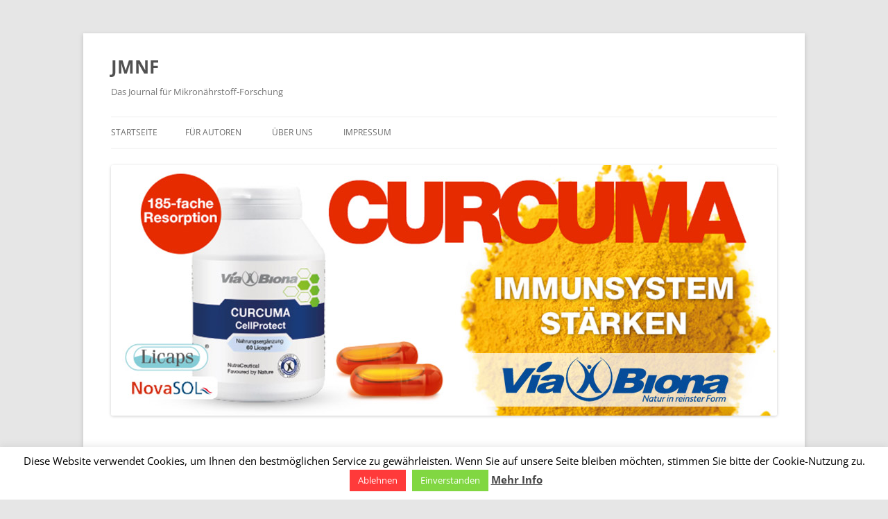

--- FILE ---
content_type: text/html; charset=UTF-8
request_url: https://www.jmnf.org/category/medizin/herz-kreislauferkrankungen/
body_size: 17600
content:
<!DOCTYPE html>
<!--[if IE 7]>
<html class="ie ie7" lang="de">
<![endif]-->
<!--[if IE 8]>
<html class="ie ie8" lang="de">
<![endif]-->
<!--[if !(IE 7) & !(IE 8)]><!-->
<html lang="de">
<!--<![endif]-->
<head>
<meta charset="UTF-8" />
<meta name="viewport" content="width=device-width" />
<title>Herz-, Kreislauferkrankungen | JMNF</title>
<link rel="profile" href="http://gmpg.org/xfn/11" />
<link rel="pingback" href="https://www.jmnf.org/xmlrpc.php" />
<!--[if lt IE 9]>
<script src="https://www.jmnf.org/wp-content/themes/twentytwelve/js/html5.js" type="text/javascript"></script>
<![endif]-->
<meta name='robots' content='max-image-preview:large' />
	<style>img:is([sizes="auto" i], [sizes^="auto," i]) { contain-intrinsic-size: 3000px 1500px }</style>
	<link rel="alternate" type="application/rss+xml" title="JMNF &raquo; Feed" href="https://www.jmnf.org/feed/" />
<link rel="alternate" type="application/rss+xml" title="JMNF &raquo; Kommentar-Feed" href="https://www.jmnf.org/comments/feed/" />
<!-- Simple Analytics by Theme Blvd -->
<script>

	(function(i,s,o,g,r,a,m){i['GoogleAnalyticsObject']=r;i[r]=i[r]||function(){
		(i[r].q=i[r].q||[]).push(arguments)},i[r].l=1*new Date();a=s.createElement(o),
		m=s.getElementsByTagName(o)[0];a.async=1;a.src=g;m.parentNode.insertBefore(a,m)
	})(window,document,'script','//www.google-analytics.com/analytics.js','ga');

	ga('create', 'UA-5901837-5', 'auto');
	ga('set', 'anonymizeIp', true);
	ga('send', 'pageview');

</script>
<link rel="alternate" type="application/rss+xml" title="JMNF &raquo; Herz-, Kreislauferkrankungen Kategorie-Feed" href="https://www.jmnf.org/category/medizin/herz-kreislauferkrankungen/feed/" />
<script type="text/javascript">
/* <![CDATA[ */
window._wpemojiSettings = {"baseUrl":"https:\/\/s.w.org\/images\/core\/emoji\/16.0.1\/72x72\/","ext":".png","svgUrl":"https:\/\/s.w.org\/images\/core\/emoji\/16.0.1\/svg\/","svgExt":".svg","source":{"concatemoji":"https:\/\/www.jmnf.org\/wp-includes\/js\/wp-emoji-release.min.js?ver=6.8.3"}};
/*! This file is auto-generated */
!function(s,n){var o,i,e;function c(e){try{var t={supportTests:e,timestamp:(new Date).valueOf()};sessionStorage.setItem(o,JSON.stringify(t))}catch(e){}}function p(e,t,n){e.clearRect(0,0,e.canvas.width,e.canvas.height),e.fillText(t,0,0);var t=new Uint32Array(e.getImageData(0,0,e.canvas.width,e.canvas.height).data),a=(e.clearRect(0,0,e.canvas.width,e.canvas.height),e.fillText(n,0,0),new Uint32Array(e.getImageData(0,0,e.canvas.width,e.canvas.height).data));return t.every(function(e,t){return e===a[t]})}function u(e,t){e.clearRect(0,0,e.canvas.width,e.canvas.height),e.fillText(t,0,0);for(var n=e.getImageData(16,16,1,1),a=0;a<n.data.length;a++)if(0!==n.data[a])return!1;return!0}function f(e,t,n,a){switch(t){case"flag":return n(e,"\ud83c\udff3\ufe0f\u200d\u26a7\ufe0f","\ud83c\udff3\ufe0f\u200b\u26a7\ufe0f")?!1:!n(e,"\ud83c\udde8\ud83c\uddf6","\ud83c\udde8\u200b\ud83c\uddf6")&&!n(e,"\ud83c\udff4\udb40\udc67\udb40\udc62\udb40\udc65\udb40\udc6e\udb40\udc67\udb40\udc7f","\ud83c\udff4\u200b\udb40\udc67\u200b\udb40\udc62\u200b\udb40\udc65\u200b\udb40\udc6e\u200b\udb40\udc67\u200b\udb40\udc7f");case"emoji":return!a(e,"\ud83e\udedf")}return!1}function g(e,t,n,a){var r="undefined"!=typeof WorkerGlobalScope&&self instanceof WorkerGlobalScope?new OffscreenCanvas(300,150):s.createElement("canvas"),o=r.getContext("2d",{willReadFrequently:!0}),i=(o.textBaseline="top",o.font="600 32px Arial",{});return e.forEach(function(e){i[e]=t(o,e,n,a)}),i}function t(e){var t=s.createElement("script");t.src=e,t.defer=!0,s.head.appendChild(t)}"undefined"!=typeof Promise&&(o="wpEmojiSettingsSupports",i=["flag","emoji"],n.supports={everything:!0,everythingExceptFlag:!0},e=new Promise(function(e){s.addEventListener("DOMContentLoaded",e,{once:!0})}),new Promise(function(t){var n=function(){try{var e=JSON.parse(sessionStorage.getItem(o));if("object"==typeof e&&"number"==typeof e.timestamp&&(new Date).valueOf()<e.timestamp+604800&&"object"==typeof e.supportTests)return e.supportTests}catch(e){}return null}();if(!n){if("undefined"!=typeof Worker&&"undefined"!=typeof OffscreenCanvas&&"undefined"!=typeof URL&&URL.createObjectURL&&"undefined"!=typeof Blob)try{var e="postMessage("+g.toString()+"("+[JSON.stringify(i),f.toString(),p.toString(),u.toString()].join(",")+"));",a=new Blob([e],{type:"text/javascript"}),r=new Worker(URL.createObjectURL(a),{name:"wpTestEmojiSupports"});return void(r.onmessage=function(e){c(n=e.data),r.terminate(),t(n)})}catch(e){}c(n=g(i,f,p,u))}t(n)}).then(function(e){for(var t in e)n.supports[t]=e[t],n.supports.everything=n.supports.everything&&n.supports[t],"flag"!==t&&(n.supports.everythingExceptFlag=n.supports.everythingExceptFlag&&n.supports[t]);n.supports.everythingExceptFlag=n.supports.everythingExceptFlag&&!n.supports.flag,n.DOMReady=!1,n.readyCallback=function(){n.DOMReady=!0}}).then(function(){return e}).then(function(){var e;n.supports.everything||(n.readyCallback(),(e=n.source||{}).concatemoji?t(e.concatemoji):e.wpemoji&&e.twemoji&&(t(e.twemoji),t(e.wpemoji)))}))}((window,document),window._wpemojiSettings);
/* ]]> */
</script>
<style id='wp-emoji-styles-inline-css' type='text/css'>

	img.wp-smiley, img.emoji {
		display: inline !important;
		border: none !important;
		box-shadow: none !important;
		height: 1em !important;
		width: 1em !important;
		margin: 0 0.07em !important;
		vertical-align: -0.1em !important;
		background: none !important;
		padding: 0 !important;
	}
</style>
<link rel='stylesheet' id='wp-block-library-css' href='https://www.jmnf.org/wp-includes/css/dist/block-library/style.min.css?ver=6.8.3' type='text/css' media='all' />
<style id='wp-block-library-theme-inline-css' type='text/css'>
.wp-block-audio :where(figcaption){color:#555;font-size:13px;text-align:center}.is-dark-theme .wp-block-audio :where(figcaption){color:#ffffffa6}.wp-block-audio{margin:0 0 1em}.wp-block-code{border:1px solid #ccc;border-radius:4px;font-family:Menlo,Consolas,monaco,monospace;padding:.8em 1em}.wp-block-embed :where(figcaption){color:#555;font-size:13px;text-align:center}.is-dark-theme .wp-block-embed :where(figcaption){color:#ffffffa6}.wp-block-embed{margin:0 0 1em}.blocks-gallery-caption{color:#555;font-size:13px;text-align:center}.is-dark-theme .blocks-gallery-caption{color:#ffffffa6}:root :where(.wp-block-image figcaption){color:#555;font-size:13px;text-align:center}.is-dark-theme :root :where(.wp-block-image figcaption){color:#ffffffa6}.wp-block-image{margin:0 0 1em}.wp-block-pullquote{border-bottom:4px solid;border-top:4px solid;color:currentColor;margin-bottom:1.75em}.wp-block-pullquote cite,.wp-block-pullquote footer,.wp-block-pullquote__citation{color:currentColor;font-size:.8125em;font-style:normal;text-transform:uppercase}.wp-block-quote{border-left:.25em solid;margin:0 0 1.75em;padding-left:1em}.wp-block-quote cite,.wp-block-quote footer{color:currentColor;font-size:.8125em;font-style:normal;position:relative}.wp-block-quote:where(.has-text-align-right){border-left:none;border-right:.25em solid;padding-left:0;padding-right:1em}.wp-block-quote:where(.has-text-align-center){border:none;padding-left:0}.wp-block-quote.is-large,.wp-block-quote.is-style-large,.wp-block-quote:where(.is-style-plain){border:none}.wp-block-search .wp-block-search__label{font-weight:700}.wp-block-search__button{border:1px solid #ccc;padding:.375em .625em}:where(.wp-block-group.has-background){padding:1.25em 2.375em}.wp-block-separator.has-css-opacity{opacity:.4}.wp-block-separator{border:none;border-bottom:2px solid;margin-left:auto;margin-right:auto}.wp-block-separator.has-alpha-channel-opacity{opacity:1}.wp-block-separator:not(.is-style-wide):not(.is-style-dots){width:100px}.wp-block-separator.has-background:not(.is-style-dots){border-bottom:none;height:1px}.wp-block-separator.has-background:not(.is-style-wide):not(.is-style-dots){height:2px}.wp-block-table{margin:0 0 1em}.wp-block-table td,.wp-block-table th{word-break:normal}.wp-block-table :where(figcaption){color:#555;font-size:13px;text-align:center}.is-dark-theme .wp-block-table :where(figcaption){color:#ffffffa6}.wp-block-video :where(figcaption){color:#555;font-size:13px;text-align:center}.is-dark-theme .wp-block-video :where(figcaption){color:#ffffffa6}.wp-block-video{margin:0 0 1em}:root :where(.wp-block-template-part.has-background){margin-bottom:0;margin-top:0;padding:1.25em 2.375em}
</style>
<style id='classic-theme-styles-inline-css' type='text/css'>
/*! This file is auto-generated */
.wp-block-button__link{color:#fff;background-color:#32373c;border-radius:9999px;box-shadow:none;text-decoration:none;padding:calc(.667em + 2px) calc(1.333em + 2px);font-size:1.125em}.wp-block-file__button{background:#32373c;color:#fff;text-decoration:none}
</style>
<style id='global-styles-inline-css' type='text/css'>
:root{--wp--preset--aspect-ratio--square: 1;--wp--preset--aspect-ratio--4-3: 4/3;--wp--preset--aspect-ratio--3-4: 3/4;--wp--preset--aspect-ratio--3-2: 3/2;--wp--preset--aspect-ratio--2-3: 2/3;--wp--preset--aspect-ratio--16-9: 16/9;--wp--preset--aspect-ratio--9-16: 9/16;--wp--preset--color--black: #000000;--wp--preset--color--cyan-bluish-gray: #abb8c3;--wp--preset--color--white: #fff;--wp--preset--color--pale-pink: #f78da7;--wp--preset--color--vivid-red: #cf2e2e;--wp--preset--color--luminous-vivid-orange: #ff6900;--wp--preset--color--luminous-vivid-amber: #fcb900;--wp--preset--color--light-green-cyan: #7bdcb5;--wp--preset--color--vivid-green-cyan: #00d084;--wp--preset--color--pale-cyan-blue: #8ed1fc;--wp--preset--color--vivid-cyan-blue: #0693e3;--wp--preset--color--vivid-purple: #9b51e0;--wp--preset--color--blue: #21759b;--wp--preset--color--dark-gray: #444;--wp--preset--color--medium-gray: #9f9f9f;--wp--preset--color--light-gray: #e6e6e6;--wp--preset--gradient--vivid-cyan-blue-to-vivid-purple: linear-gradient(135deg,rgba(6,147,227,1) 0%,rgb(155,81,224) 100%);--wp--preset--gradient--light-green-cyan-to-vivid-green-cyan: linear-gradient(135deg,rgb(122,220,180) 0%,rgb(0,208,130) 100%);--wp--preset--gradient--luminous-vivid-amber-to-luminous-vivid-orange: linear-gradient(135deg,rgba(252,185,0,1) 0%,rgba(255,105,0,1) 100%);--wp--preset--gradient--luminous-vivid-orange-to-vivid-red: linear-gradient(135deg,rgba(255,105,0,1) 0%,rgb(207,46,46) 100%);--wp--preset--gradient--very-light-gray-to-cyan-bluish-gray: linear-gradient(135deg,rgb(238,238,238) 0%,rgb(169,184,195) 100%);--wp--preset--gradient--cool-to-warm-spectrum: linear-gradient(135deg,rgb(74,234,220) 0%,rgb(151,120,209) 20%,rgb(207,42,186) 40%,rgb(238,44,130) 60%,rgb(251,105,98) 80%,rgb(254,248,76) 100%);--wp--preset--gradient--blush-light-purple: linear-gradient(135deg,rgb(255,206,236) 0%,rgb(152,150,240) 100%);--wp--preset--gradient--blush-bordeaux: linear-gradient(135deg,rgb(254,205,165) 0%,rgb(254,45,45) 50%,rgb(107,0,62) 100%);--wp--preset--gradient--luminous-dusk: linear-gradient(135deg,rgb(255,203,112) 0%,rgb(199,81,192) 50%,rgb(65,88,208) 100%);--wp--preset--gradient--pale-ocean: linear-gradient(135deg,rgb(255,245,203) 0%,rgb(182,227,212) 50%,rgb(51,167,181) 100%);--wp--preset--gradient--electric-grass: linear-gradient(135deg,rgb(202,248,128) 0%,rgb(113,206,126) 100%);--wp--preset--gradient--midnight: linear-gradient(135deg,rgb(2,3,129) 0%,rgb(40,116,252) 100%);--wp--preset--font-size--small: 13px;--wp--preset--font-size--medium: 20px;--wp--preset--font-size--large: 36px;--wp--preset--font-size--x-large: 42px;--wp--preset--spacing--20: 0.44rem;--wp--preset--spacing--30: 0.67rem;--wp--preset--spacing--40: 1rem;--wp--preset--spacing--50: 1.5rem;--wp--preset--spacing--60: 2.25rem;--wp--preset--spacing--70: 3.38rem;--wp--preset--spacing--80: 5.06rem;--wp--preset--shadow--natural: 6px 6px 9px rgba(0, 0, 0, 0.2);--wp--preset--shadow--deep: 12px 12px 50px rgba(0, 0, 0, 0.4);--wp--preset--shadow--sharp: 6px 6px 0px rgba(0, 0, 0, 0.2);--wp--preset--shadow--outlined: 6px 6px 0px -3px rgba(255, 255, 255, 1), 6px 6px rgba(0, 0, 0, 1);--wp--preset--shadow--crisp: 6px 6px 0px rgba(0, 0, 0, 1);}:where(.is-layout-flex){gap: 0.5em;}:where(.is-layout-grid){gap: 0.5em;}body .is-layout-flex{display: flex;}.is-layout-flex{flex-wrap: wrap;align-items: center;}.is-layout-flex > :is(*, div){margin: 0;}body .is-layout-grid{display: grid;}.is-layout-grid > :is(*, div){margin: 0;}:where(.wp-block-columns.is-layout-flex){gap: 2em;}:where(.wp-block-columns.is-layout-grid){gap: 2em;}:where(.wp-block-post-template.is-layout-flex){gap: 1.25em;}:where(.wp-block-post-template.is-layout-grid){gap: 1.25em;}.has-black-color{color: var(--wp--preset--color--black) !important;}.has-cyan-bluish-gray-color{color: var(--wp--preset--color--cyan-bluish-gray) !important;}.has-white-color{color: var(--wp--preset--color--white) !important;}.has-pale-pink-color{color: var(--wp--preset--color--pale-pink) !important;}.has-vivid-red-color{color: var(--wp--preset--color--vivid-red) !important;}.has-luminous-vivid-orange-color{color: var(--wp--preset--color--luminous-vivid-orange) !important;}.has-luminous-vivid-amber-color{color: var(--wp--preset--color--luminous-vivid-amber) !important;}.has-light-green-cyan-color{color: var(--wp--preset--color--light-green-cyan) !important;}.has-vivid-green-cyan-color{color: var(--wp--preset--color--vivid-green-cyan) !important;}.has-pale-cyan-blue-color{color: var(--wp--preset--color--pale-cyan-blue) !important;}.has-vivid-cyan-blue-color{color: var(--wp--preset--color--vivid-cyan-blue) !important;}.has-vivid-purple-color{color: var(--wp--preset--color--vivid-purple) !important;}.has-black-background-color{background-color: var(--wp--preset--color--black) !important;}.has-cyan-bluish-gray-background-color{background-color: var(--wp--preset--color--cyan-bluish-gray) !important;}.has-white-background-color{background-color: var(--wp--preset--color--white) !important;}.has-pale-pink-background-color{background-color: var(--wp--preset--color--pale-pink) !important;}.has-vivid-red-background-color{background-color: var(--wp--preset--color--vivid-red) !important;}.has-luminous-vivid-orange-background-color{background-color: var(--wp--preset--color--luminous-vivid-orange) !important;}.has-luminous-vivid-amber-background-color{background-color: var(--wp--preset--color--luminous-vivid-amber) !important;}.has-light-green-cyan-background-color{background-color: var(--wp--preset--color--light-green-cyan) !important;}.has-vivid-green-cyan-background-color{background-color: var(--wp--preset--color--vivid-green-cyan) !important;}.has-pale-cyan-blue-background-color{background-color: var(--wp--preset--color--pale-cyan-blue) !important;}.has-vivid-cyan-blue-background-color{background-color: var(--wp--preset--color--vivid-cyan-blue) !important;}.has-vivid-purple-background-color{background-color: var(--wp--preset--color--vivid-purple) !important;}.has-black-border-color{border-color: var(--wp--preset--color--black) !important;}.has-cyan-bluish-gray-border-color{border-color: var(--wp--preset--color--cyan-bluish-gray) !important;}.has-white-border-color{border-color: var(--wp--preset--color--white) !important;}.has-pale-pink-border-color{border-color: var(--wp--preset--color--pale-pink) !important;}.has-vivid-red-border-color{border-color: var(--wp--preset--color--vivid-red) !important;}.has-luminous-vivid-orange-border-color{border-color: var(--wp--preset--color--luminous-vivid-orange) !important;}.has-luminous-vivid-amber-border-color{border-color: var(--wp--preset--color--luminous-vivid-amber) !important;}.has-light-green-cyan-border-color{border-color: var(--wp--preset--color--light-green-cyan) !important;}.has-vivid-green-cyan-border-color{border-color: var(--wp--preset--color--vivid-green-cyan) !important;}.has-pale-cyan-blue-border-color{border-color: var(--wp--preset--color--pale-cyan-blue) !important;}.has-vivid-cyan-blue-border-color{border-color: var(--wp--preset--color--vivid-cyan-blue) !important;}.has-vivid-purple-border-color{border-color: var(--wp--preset--color--vivid-purple) !important;}.has-vivid-cyan-blue-to-vivid-purple-gradient-background{background: var(--wp--preset--gradient--vivid-cyan-blue-to-vivid-purple) !important;}.has-light-green-cyan-to-vivid-green-cyan-gradient-background{background: var(--wp--preset--gradient--light-green-cyan-to-vivid-green-cyan) !important;}.has-luminous-vivid-amber-to-luminous-vivid-orange-gradient-background{background: var(--wp--preset--gradient--luminous-vivid-amber-to-luminous-vivid-orange) !important;}.has-luminous-vivid-orange-to-vivid-red-gradient-background{background: var(--wp--preset--gradient--luminous-vivid-orange-to-vivid-red) !important;}.has-very-light-gray-to-cyan-bluish-gray-gradient-background{background: var(--wp--preset--gradient--very-light-gray-to-cyan-bluish-gray) !important;}.has-cool-to-warm-spectrum-gradient-background{background: var(--wp--preset--gradient--cool-to-warm-spectrum) !important;}.has-blush-light-purple-gradient-background{background: var(--wp--preset--gradient--blush-light-purple) !important;}.has-blush-bordeaux-gradient-background{background: var(--wp--preset--gradient--blush-bordeaux) !important;}.has-luminous-dusk-gradient-background{background: var(--wp--preset--gradient--luminous-dusk) !important;}.has-pale-ocean-gradient-background{background: var(--wp--preset--gradient--pale-ocean) !important;}.has-electric-grass-gradient-background{background: var(--wp--preset--gradient--electric-grass) !important;}.has-midnight-gradient-background{background: var(--wp--preset--gradient--midnight) !important;}.has-small-font-size{font-size: var(--wp--preset--font-size--small) !important;}.has-medium-font-size{font-size: var(--wp--preset--font-size--medium) !important;}.has-large-font-size{font-size: var(--wp--preset--font-size--large) !important;}.has-x-large-font-size{font-size: var(--wp--preset--font-size--x-large) !important;}
:where(.wp-block-post-template.is-layout-flex){gap: 1.25em;}:where(.wp-block-post-template.is-layout-grid){gap: 1.25em;}
:where(.wp-block-columns.is-layout-flex){gap: 2em;}:where(.wp-block-columns.is-layout-grid){gap: 2em;}
:root :where(.wp-block-pullquote){font-size: 1.5em;line-height: 1.6;}
</style>
<link rel='stylesheet' id='cookie-law-info-css' href='https://www.jmnf.org/wp-content/plugins/cookie-law-info/legacy/public/css/cookie-law-info-public.css?ver=3.3.6' type='text/css' media='all' />
<link rel='stylesheet' id='cookie-law-info-gdpr-css' href='https://www.jmnf.org/wp-content/plugins/cookie-law-info/legacy/public/css/cookie-law-info-gdpr.css?ver=3.3.6' type='text/css' media='all' />
<link rel='stylesheet' id='parent-style-css' href='https://www.jmnf.org/wp-content/themes/twentytwelve/style.css?ver=6.8.3' type='text/css' media='all' />
<link rel='stylesheet' id='twentytwelve-fonts-css' href='https://www.jmnf.org/wp-content/themes/twentytwelve/fonts/font-open-sans.css?ver=20230328' type='text/css' media='all' />
<link rel='stylesheet' id='twentytwelve-style-css' href='https://www.jmnf.org/wp-content/themes/twentytwelve-child/style.css?ver=20250415' type='text/css' media='all' />
<link rel='stylesheet' id='twentytwelve-block-style-css' href='https://www.jmnf.org/wp-content/themes/twentytwelve/css/blocks.css?ver=20240812' type='text/css' media='all' />
<!--[if lt IE 9]>
<link rel='stylesheet' id='twentytwelve-ie-css' href='https://www.jmnf.org/wp-content/themes/twentytwelve/css/ie.css?ver=20240722' type='text/css' media='all' />
<![endif]-->
<link rel='stylesheet' id='wpgdprc-front-css-css' href='https://www.jmnf.org/wp-content/plugins/wp-gdpr-compliance/Assets/css/front.css?ver=1679294380' type='text/css' media='all' />
<style id='wpgdprc-front-css-inline-css' type='text/css'>
:root{--wp-gdpr--bar--background-color: #000000;--wp-gdpr--bar--color: #ffffff;--wp-gdpr--button--background-color: #000000;--wp-gdpr--button--background-color--darken: #000000;--wp-gdpr--button--color: #ffffff;}
</style>
<script type="text/javascript" src="https://www.jmnf.org/wp-includes/js/jquery/jquery.min.js?ver=3.7.1" id="jquery-core-js"></script>
<script type="text/javascript" src="https://www.jmnf.org/wp-includes/js/jquery/jquery-migrate.min.js?ver=3.4.1" id="jquery-migrate-js"></script>
<script type="text/javascript" id="cookie-law-info-js-extra">
/* <![CDATA[ */
var Cli_Data = {"nn_cookie_ids":[],"cookielist":[],"non_necessary_cookies":[],"ccpaEnabled":"","ccpaRegionBased":"","ccpaBarEnabled":"","strictlyEnabled":["necessary","obligatoire"],"ccpaType":"gdpr","js_blocking":"","custom_integration":"","triggerDomRefresh":"","secure_cookies":""};
var cli_cookiebar_settings = {"animate_speed_hide":"500","animate_speed_show":"500","background":"#fff","border":"#444","border_on":"","button_1_button_colour":"#81d742","button_1_button_hover":"#67ac35","button_1_link_colour":"#fff","button_1_as_button":"1","button_1_new_win":"","button_2_button_colour":"#333","button_2_button_hover":"#292929","button_2_link_colour":"#444","button_2_as_button":"","button_2_hidebar":"","button_3_button_colour":"#ff3a3a","button_3_button_hover":"#cc2e2e","button_3_link_colour":"#ffffff","button_3_as_button":"1","button_3_new_win":"","button_4_button_colour":"#000","button_4_button_hover":"#000000","button_4_link_colour":"#fff","button_4_as_button":"1","button_7_button_colour":"#61a229","button_7_button_hover":"#4e8221","button_7_link_colour":"#fff","button_7_as_button":"1","button_7_new_win":"","font_family":"inherit","header_fix":"","notify_animate_hide":"1","notify_animate_show":"","notify_div_id":"#cookie-law-info-bar","notify_position_horizontal":"right","notify_position_vertical":"bottom","scroll_close":"1","scroll_close_reload":"","accept_close_reload":"","reject_close_reload":"","showagain_tab":"1","showagain_background":"#fff","showagain_border":"#000","showagain_div_id":"#cookie-law-info-again","showagain_x_position":"100px","text":"#000","show_once_yn":"","show_once":"10000","logging_on":"","as_popup":"","popup_overlay":"1","bar_heading_text":"","cookie_bar_as":"banner","popup_showagain_position":"bottom-right","widget_position":"left"};
var log_object = {"ajax_url":"https:\/\/www.jmnf.org\/wp-admin\/admin-ajax.php"};
/* ]]> */
</script>
<script type="text/javascript" src="https://www.jmnf.org/wp-content/plugins/cookie-law-info/legacy/public/js/cookie-law-info-public.js?ver=3.3.6" id="cookie-law-info-js"></script>
<script type="text/javascript" src="https://www.jmnf.org/wp-content/themes/twentytwelve/js/navigation.js?ver=20250303" id="twentytwelve-navigation-js" defer="defer" data-wp-strategy="defer"></script>
<script type="text/javascript" id="wpgdprc-front-js-js-extra">
/* <![CDATA[ */
var wpgdprcFront = {"ajaxUrl":"https:\/\/www.jmnf.org\/wp-admin\/admin-ajax.php","ajaxNonce":"e694000452","ajaxArg":"security","pluginPrefix":"wpgdprc","blogId":"1","isMultiSite":"","locale":"de_DE","showSignUpModal":"","showFormModal":"","cookieName":"wpgdprc-consent","consentVersion":"","path":"\/","prefix":"wpgdprc"};
/* ]]> */
</script>
<script type="text/javascript" src="https://www.jmnf.org/wp-content/plugins/wp-gdpr-compliance/Assets/js/front.min.js?ver=1679294380" id="wpgdprc-front-js-js"></script>
<link rel="https://api.w.org/" href="https://www.jmnf.org/wp-json/" /><link rel="alternate" title="JSON" type="application/json" href="https://www.jmnf.org/wp-json/wp/v2/categories/77" /><link rel="EditURI" type="application/rsd+xml" title="RSD" href="https://www.jmnf.org/xmlrpc.php?rsd" />
<meta name="generator" content="WordPress 6.8.3" />
</head>

<body class="archive category category-herz-kreislauferkrankungen category-77 wp-embed-responsive wp-theme-twentytwelve wp-child-theme-twentytwelve-child custom-font-enabled single-author">
<div id="page" class="hfeed site">
	<header id="masthead" class="site-header" role="banner">
		<hgroup>
			<h1 class="site-title"><a href="https://www.jmnf.org/" title="JMNF" rel="home">JMNF</a></h1>
			<h2 class="site-description">Das Journal für Mikronährstoff-Forschung</h2>
		</hgroup>

		<nav id="site-navigation" class="main-navigation" role="navigation">
			<button class="menu-toggle">Menü</button>
			<a class="assistive-text" href="#content" title="Zum Inhalt springen">Zum Inhalt springen</a>
			<div class="nav-menu"><ul>
<li ><a href="https://www.jmnf.org/">Startseite</a></li><li class="page_item page-item-2666"><a href="https://www.jmnf.org/fur-autoren/">Für Autoren</a></li>
<li class="page_item page-item-5"><a href="https://www.jmnf.org/kontakt/">Über uns</a></li>
<li class="page_item page-item-2658"><a href="https://www.jmnf.org/impressum/">Impressum</a></li>
</ul></div>
		</nav><!-- #site-navigation -->

				<a href="https://www.viabiona.com"><img src="https://www.jmnf.org/wp-content/uploads/2020/11/curcuma-1.jpg" class="header-image" width="960" height="361" alt="JMNF" /></a>
			</header><!-- #masthead -->

	<div id="main" class="wrapper">
	<section id="primary" class="site-content">
		<div id="content" role="main">

					<header class="archive-header">
				<h1 class="archive-title">
				Archiv der Kategorie: <span>Herz-, Kreislauferkrankungen</span>				</h1>

						</header><!-- .archive-header -->

			
	<article id="post-1924" class="post-1924 post type-post status-publish format-standard hentry category-alterserkrankungen category-antioxidantien category-gehirnforschung category-herz-kreislauferkrankungen category-kognitive-gesundheit category-krebsvorbeugung category-onkologie category-vitalstoffe tag-antioxidant tag-catechine tag-cholesterin tag-egcg tag-epigallocatechin-gallat tag-gesmatcholesterol tag-gruner-tee tag-hdl tag-high-density-lipoprotein tag-ldl tag-low-density-lipoprotein tag-triglyceride">
				<header class="entry-header">
			
						<h1 class="entry-title">
				<a href="https://www.jmnf.org/gruntee-catechine-verbessern-cholesterinwerte-und-fettstoffwechsel/" rel="bookmark">Grüntee-Catechine verbessern Cholesterinwerte und Fettstoffwechsel</a>
			</h1>
								</header><!-- .entry-header -->

				<div class="entry-content">
			<div id="attachment_1964" style="width: 253px" class="wp-caption alignright"><a href="https://www.jmnf.org/wp-content/uploads/2012/02/Grüner-Tee3.jpg"><img fetchpriority="high" decoding="async" aria-describedby="caption-attachment-1964" class=" wp-image-1964" title="Grüner Tee" src="https://www.jmnf.org/wp-content/uploads/2012/02/Grüner-Tee3.jpg" alt="" width="243" height="207" /></a><p id="caption-attachment-1964" class="wp-caption-text">Catechine aus Grünem Tee (Camellia sinensis) wie das Epigallocatechin-Gallat sind besonders starke Antioxidantien und erfüllen zahlreiche Schutzeffekte vor kardiovaskulären Erkrankungen. Um ausreichende Mengen an Catechinen aufzunehmen, werden spezielle Nahrungsergänzungen mit Grüntee-Extrakt empfohlen.</p></div>
<p>Catechine aus Grünem Tee sind bei täglich adäquater Zufuhr mit einer signifikanten Senkung des Gesamt- und LDL-Cholesterols im Blutserum assoziiert. Das geht aus einer im <em>Journal of the American Dietetic Association</em> veröffentlichten Meta-Studie japanischer Wissenschaftler hervor.</p>
<p>Das Forscherteam um Dr. O. Phung vom Pharmazeutischen College an der Western Universität für Gesundheitswissenschaften in Ponoma, Kalifornien, überprüfte in einer systematischen Übersichtsstudie die Effekte von Catechinen aus Grünem Tee auf die Blutfettwerte (Gesamtcholesterol, LDL- und HDL-Cholestol, Triglyceride).</p>
<p>Insgesamt werteten die Wissenschaftler Daten aus 20 randomisierten Kontrollstudien mit 1.415 Teilnehmern aus. Die Analyse ergab, dass Catechine in Dosen zwischen 145 und 3.000 mg täglich für drei bis 24 Wochen, das Gesamtcholesterol und das LDL-Cholesterol im Vergleich zur Kontrollgruppe signifikant reduzierten. Im Durchschnitt sank das („schlechte“) LDL-Cholesterin im Blutserum um 5,3 mg/dl und das Gesamt-Cholesterin um 5,5 mg/dl mehr.  <a href="https://www.jmnf.org/gruntee-catechine-verbessern-cholesterinwerte-und-fettstoffwechsel/#more-1924" class="more-link">Weiterlesen <span class="meta-nav">&rarr;</span></a></p>
					</div><!-- .entry-content -->
		
		<footer class="entry-meta">
			Dieser Beitrag wurde am <a href="https://www.jmnf.org/gruntee-catechine-verbessern-cholesterinwerte-und-fettstoffwechsel/" title="18:33" rel="bookmark"><time class="entry-date" datetime="2015-03-27T18:33:10+00:00">27. März 2015</time></a><span class="by-author"> von <span class="author vcard"><a class="url fn n" href="https://www.jmnf.org/author/admin/" title="Alle Beiträge von admin anzeigen" rel="author">admin</a></span></span> in <a href="https://www.jmnf.org/category/alterserkrankungen/" rel="category tag">Alterserkrankungen</a>, <a href="https://www.jmnf.org/category/antioxidantien/" rel="category tag">Antioxidantien</a>, <a href="https://www.jmnf.org/category/gehirnforschung/" rel="category tag">Gehirnforschung</a>, <a href="https://www.jmnf.org/category/medizin/herz-kreislauferkrankungen/" rel="category tag">Herz-, Kreislauferkrankungen</a>, <a href="https://www.jmnf.org/category/kognitive-gesundheit/" rel="category tag">Kognitive Gesundheit</a>, <a href="https://www.jmnf.org/category/medizin/krebsvorbeugung/" rel="category tag">Krebsvorbeugung</a>, <a href="https://www.jmnf.org/category/onkologie/" rel="category tag">Onkologie</a>, <a href="https://www.jmnf.org/category/vitalstoffe/" rel="category tag">Vitalstoffe</a> veröffentlicht. Schlagworte: <a href="https://www.jmnf.org/tag/antioxidant/" rel="tag">Antioxidant</a>, <a href="https://www.jmnf.org/tag/catechine/" rel="tag">Catechine</a>, <a href="https://www.jmnf.org/tag/cholesterin/" rel="tag">Cholesterin</a>, <a href="https://www.jmnf.org/tag/egcg/" rel="tag">EGCG</a>, <a href="https://www.jmnf.org/tag/epigallocatechin-gallat/" rel="tag">Epigallocatechin-Gallat</a>, <a href="https://www.jmnf.org/tag/gesmatcholesterol/" rel="tag">Gesmatcholesterol</a>, <a href="https://www.jmnf.org/tag/gruner-tee/" rel="tag">Grüner Tee</a>, <a href="https://www.jmnf.org/tag/hdl/" rel="tag">HDL</a>, <a href="https://www.jmnf.org/tag/high-density-lipoprotein/" rel="tag">High-Density-Lipoprotein</a>, <a href="https://www.jmnf.org/tag/ldl/" rel="tag">LDL</a>, <a href="https://www.jmnf.org/tag/low-density-lipoprotein/" rel="tag">Low-Density-Lipoprotein</a>, <a href="https://www.jmnf.org/tag/triglyceride/" rel="tag">Triglyceride</a>.								</footer><!-- .entry-meta -->
	</article><!-- #post -->

	<article id="post-3034" class="post-3034 post type-post status-publish format-standard hentry category-antioxidantien category-arteriosklerose category-blutfettwerte category-gefaserkrankungen category-herz-kreislauferkrankungen category-krebserkrankungen category-krebsvorbeugung category-phytonahrstoffe category-sekundare-pflanzenstoffe-2 tag-arteriosklerose tag-blutfettwerte tag-carotinoid tag-gefaserkrankungen tag-herz-kreislauferkrankungen-2 tag-krebserkrankungen tag-krebsvorbeugung tag-lycopin tag-phytonaehrstoffe tag-sekundare-pflanzenstoffe">
				<header class="entry-header">
			
						<h1 class="entry-title">
				<a href="https://www.jmnf.org/erhoehte-lycopin-zufuhr-senkt-kardio-vaskulaeres-risiko/" rel="bookmark">Erhöhte Lycopin-Zufuhr senkt kardio-vaskuläres Risiko</a>
			</h1>
								</header><!-- .entry-header -->

				<div class="entry-content">
			<dl class="wp-caption alignright" id="attachment_3039" style="width: 278px;">
<dt class="wp-caption-dt"><a href="https://www.jmnf.org/wp-content/uploads/2014/01/Fotolia_59743035_XS.jpg"><img decoding="async" class=" wp-image-3039    " style="width: 280px;" alt="Tomaten" src="https://www.jmnf.org/wp-content/uploads/2014/01/Fotolia_59743035_XS.jpg" width="268" height="226" /></a></dt>
<dd class="wp-caption-dd">Für den roten Tomatenfarbstoff Lycopin (pflanzliches Farbpigment) wurden in zahlreichen Studien hoch zellschützende und signifikant präventive Effekte in Bezug auf Krebs- und Herz-Kreislauf-Erkrankungen nachgewiesen.</dd>
</dl>
<p><span style="color: #000000;"><span style="font-family: Arial, sans-serif;"><span style="font-size: small;">Die gesteigerte Aufnahme an Lycopin, dem farbgebenden Carotinoid aus Tomaten, senkt signifikant das Risiko, Herz-Kreislauf-Erkrankungen zu entwickeln. Das ergab eine Beobachtungsstudie an 5.124 Frauen und Männern mit einem durchschnittlichen Alter von 54 Jahren. Gemessen wurden über zehn Jahre hinweg die Aufnahme des Pflanzenstoffs Lycopin sowie der Verzehr von Tomaten und Tomatenverarbeitungsprodukten. Über die selbe Zeitspanne wurde zudem das Auftreten von Herz-Kreislauf-Erkrankungen (HKL) und Schlaganfällen dokumentiert.  <a href="https://www.jmnf.org/erhoehte-lycopin-zufuhr-senkt-kardio-vaskulaeres-risiko/#more-3034" class="more-link">Weiterlesen <span class="meta-nav">&rarr;</span></a></span></span></span></p>
					</div><!-- .entry-content -->
		
		<footer class="entry-meta">
			Dieser Beitrag wurde am <a href="https://www.jmnf.org/erhoehte-lycopin-zufuhr-senkt-kardio-vaskulaeres-risiko/" title="11:27" rel="bookmark"><time class="entry-date" datetime="2014-01-17T11:27:45+00:00">17. Januar 2014</time></a><span class="by-author"> von <span class="author vcard"><a class="url fn n" href="https://www.jmnf.org/author/admin/" title="Alle Beiträge von admin anzeigen" rel="author">admin</a></span></span> in <a href="https://www.jmnf.org/category/antioxidantien/" rel="category tag">Antioxidantien</a>, <a href="https://www.jmnf.org/category/medizin/arteriosklerose/" rel="category tag">Arteriosklerose</a>, <a href="https://www.jmnf.org/category/blutfettwerte/" rel="category tag">Blutfettwerte</a>, <a href="https://www.jmnf.org/category/gefaserkrankungen/" rel="category tag">Gefäßerkrankungen</a>, <a href="https://www.jmnf.org/category/medizin/herz-kreislauferkrankungen/" rel="category tag">Herz-, Kreislauferkrankungen</a>, <a href="https://www.jmnf.org/category/krebserkrankungen/" rel="category tag">Krebserkrankungen</a>, <a href="https://www.jmnf.org/category/medizin/krebsvorbeugung/" rel="category tag">Krebsvorbeugung</a>, <a href="https://www.jmnf.org/category/phytonahrstoffe/" rel="category tag">Phytonährstoffe</a>, <a href="https://www.jmnf.org/category/sekundare-pflanzenstoffe-2/" rel="category tag">Sekundäre Pflanzenstoffe</a> veröffentlicht. Schlagworte: <a href="https://www.jmnf.org/tag/arteriosklerose/" rel="tag">Arteriosklerose</a>, <a href="https://www.jmnf.org/tag/blutfettwerte/" rel="tag">Blutfettwerte</a>, <a href="https://www.jmnf.org/tag/carotinoid/" rel="tag">Carotinoid</a>, <a href="https://www.jmnf.org/tag/gefaserkrankungen/" rel="tag">Gefäßerkrankungen</a>, <a href="https://www.jmnf.org/tag/herz-kreislauferkrankungen-2/" rel="tag">Herz-Kreislauferkrankungen</a>, <a href="https://www.jmnf.org/tag/krebserkrankungen/" rel="tag">Krebserkrankungen</a>, <a href="https://www.jmnf.org/tag/krebsvorbeugung/" rel="tag">Krebsvorbeugung</a>, <a href="https://www.jmnf.org/tag/lycopin/" rel="tag">Lycopin</a>, <a href="https://www.jmnf.org/tag/phytonaehrstoffe/" rel="tag">Phytonährstoffe</a>, <a href="https://www.jmnf.org/tag/sekundare-pflanzenstoffe/" rel="tag">sekundäre Pflanzenstoffe</a>.								</footer><!-- .entry-meta -->
	</article><!-- #post -->

	<article id="post-1896" class="post-1896 post type-post status-publish format-standard hentry category-arteriosklerose category-essentielle-mikronahrstoffe category-herz-kreislauferkrankungen category-medizin category-mineralstoffe category-vitalstoffe tag-blutdruck tag-diastolischer-blutdruck tag-herz-kreislauf-erkrankung tag-herzinsuffizienz tag-herztatigkeit tag-hypertonie tag-koronare-herzkrankheit tag-magnesium tag-mineral tag-mmhg tag-prospektive-randomisierte-studie tag-schlaganfall tag-systolischer-blutdruck">
				<header class="entry-header">
			
						<h1 class="entry-title">
				<a href="https://www.jmnf.org/potenter-herz-kreislauf-schutz-magnesium-senkt-blutdruck-meta-analyse-bestatigt/" rel="bookmark">Signifikanter Herz-Kreislauf-Schutz: Magnesium senkt Blutdruckwerte – Große Meta-Analyse bestätigt</a>
			</h1>
								</header><!-- .entry-header -->

				<div class="entry-content">
			<div id="attachment_2992" style="width: 404px" class="wp-caption alignright"><a href="https://www.jmnf.org/wp-content/uploads/2012/02/Fotolia_40291867_XS.jpg"><img decoding="async" aria-describedby="caption-attachment-2992" class="size-full wp-image-2992" title="Herzmuskel" alt="" src="https://www.jmnf.org/wp-content/uploads/2012/02/Fotolia_40291867_XS.jpg" width="394" height="305" srcset="https://www.jmnf.org/wp-content/uploads/2012/02/Fotolia_40291867_XS.jpg 394w, https://www.jmnf.org/wp-content/uploads/2012/02/Fotolia_40291867_XS-300x232.jpg 300w, https://www.jmnf.org/wp-content/uploads/2012/02/Fotolia_40291867_XS-387x300.jpg 387w" sizes="(max-width: 394px) 100vw, 394px" /></a><p id="caption-attachment-2992" class="wp-caption-text">Magnesium &#8211; unentbehrlich für Muskel- und Herzmuskelzellen: Magnesium entspannt die Muskulatur, weitet die Blutgefäße, regt die Blutzirkulation an und verbessert die Sauerstoffversorgung in den Herzmuskelzellen.</p></div>
<p>Eine täglich erfolgende Ergänzung mit <a title="Magnesium" href="https://www.jmnf.org/essentielle-mikronahrstoffe/hohere-magnesium-werte-senken-schlaganfall-risiko-meta-analyse-veroffentlicht">Magnesium</a> führt zu einer klinisch signifikanten Senkung des Blutdrucks. Das ist das Ergebnis einer britischen Meta-Studie, die die Daten von 22 Erhebungen und insgesamt 1.173 Teilnehmern zur Wirksamkeit des Minerals auswertete. <a href="https://www.jmnf.org/potenter-herz-kreislauf-schutz-magnesium-senkt-blutdruck-meta-analyse-bestatigt/#more-1896" class="more-link">Weiterlesen <span class="meta-nav">&rarr;</span></a></p>
					</div><!-- .entry-content -->
		
		<footer class="entry-meta">
			Dieser Beitrag wurde am <a href="https://www.jmnf.org/potenter-herz-kreislauf-schutz-magnesium-senkt-blutdruck-meta-analyse-bestatigt/" title="11:03" rel="bookmark"><time class="entry-date" datetime="2013-09-11T11:03:43+00:00">11. September 2013</time></a><span class="by-author"> von <span class="author vcard"><a class="url fn n" href="https://www.jmnf.org/author/admin/" title="Alle Beiträge von admin anzeigen" rel="author">admin</a></span></span> in <a href="https://www.jmnf.org/category/medizin/arteriosklerose/" rel="category tag">Arteriosklerose</a>, <a href="https://www.jmnf.org/category/essentielle-mikronahrstoffe/" rel="category tag">essentielle Mikronährstoffe</a>, <a href="https://www.jmnf.org/category/medizin/herz-kreislauferkrankungen/" rel="category tag">Herz-, Kreislauferkrankungen</a>, <a href="https://www.jmnf.org/category/medizin/" rel="category tag">Medizin</a>, <a href="https://www.jmnf.org/category/mineralstoffe/" rel="category tag">Mineralstoffe</a>, <a href="https://www.jmnf.org/category/vitalstoffe/" rel="category tag">Vitalstoffe</a> veröffentlicht. Schlagworte: <a href="https://www.jmnf.org/tag/blutdruck/" rel="tag">Blutdruck</a>, <a href="https://www.jmnf.org/tag/diastolischer-blutdruck/" rel="tag">diastolischer Blutdruck</a>, <a href="https://www.jmnf.org/tag/herz-kreislauf-erkrankung/" rel="tag">Herz-Kreislauf-Erkrankung</a>, <a href="https://www.jmnf.org/tag/herzinsuffizienz/" rel="tag">Herzinsuffizienz</a>, <a href="https://www.jmnf.org/tag/herztatigkeit/" rel="tag">Herztätigkeit</a>, <a href="https://www.jmnf.org/tag/hypertonie/" rel="tag">Hypertonie</a>, <a href="https://www.jmnf.org/tag/koronare-herzkrankheit/" rel="tag">koronare Herzkrankheit</a>, <a href="https://www.jmnf.org/tag/magnesium/" rel="tag">Magnesium</a>, <a href="https://www.jmnf.org/tag/mineral/" rel="tag">Mineral</a>, <a href="https://www.jmnf.org/tag/mmhg/" rel="tag">mmHG</a>, <a href="https://www.jmnf.org/tag/prospektive-randomisierte-studie/" rel="tag">prospektive randomisierte Studie</a>, <a href="https://www.jmnf.org/tag/schlaganfall/" rel="tag">Schlaganfall</a>, <a href="https://www.jmnf.org/tag/systolischer-blutdruck/" rel="tag">systolischer Blutdruck</a>.								</footer><!-- .entry-meta -->
	</article><!-- #post -->

	<article id="post-2708" class="post-2708 post type-post status-publish format-standard hentry category-alterserkrankungen category-alterserscheinungen category-antioxidantien category-arteriosklerose category-carotinoide category-gefaserkrankungen category-herz-kreislauferkrankungen category-krebserkrankungen category-medizin category-onkologie category-phytonahrstoffe category-prostata-medizin category-prostata-erkrankungen category-prostatakrebs category-sekundare-pflanzenstoffe-2 category-vitalstoffe tag-aacr tag-altersbedingte-makuladegeneration tag-amd tag-american-association-for-cancer-research tag-antidoxidant tag-apoptose tag-degenerativen-erkrankungen tag-dr-omer-kucuk tag-freie-radikale tag-gefaszellen tag-glaukom tag-grauer-star tag-herz-kreislauf-erkrankungen tag-intensivpatienten tag-ldl-cholesterin tag-lipoproteine tag-lutein tag-macula-lutea tag-oxidation tag-proliferation tag-prostatakrebs tag-reaktive-sauerstoffverbindungen tag-singulett-sauerstoff tag-zeaxanthin">
				<header class="entry-header">
			
						<h1 class="entry-title">
				<a href="https://www.jmnf.org/lycopin-potenter-haut-und-krebsschutz-aus-der-tomate/" rel="bookmark">Lycopin: Potenter Haut- und Krebsschutz aus der Tomate</a>
			</h1>
								</header><!-- .entry-header -->

				<div class="entry-content">
			<div id="attachment_2709" style="width: 260px" class="wp-caption alignright"><a href="https://www.jmnf.org/wp-content/uploads/2012/06/tomato.jpg"><img loading="lazy" decoding="async" aria-describedby="caption-attachment-2709" class=" wp-image-2709" title="Tomate" alt="" src="https://www.jmnf.org/wp-content/uploads/2012/06/tomato.jpg" width="250" height="265" srcset="https://www.jmnf.org/wp-content/uploads/2012/06/tomato.jpg 707w, https://www.jmnf.org/wp-content/uploads/2012/06/tomato-282x300.jpg 282w" sizes="auto, (max-width: 250px) 100vw, 250px" /></a><p id="caption-attachment-2709" class="wp-caption-text">Das pflanzliche Farbpigment Lycopin kann vom menschlichen Körper nicht gebildet werden und muss daher regelmässig über die Nahrung oder Nahrungsergänzung aufgenommen werden. Aufgrund ihrer stark zellprotektiven Wirkung empfiehlt auch die American Cancer Society eine Ernährung, die reich an Carotinoiden und anderen Sekundären Pflanzenstoffen ist.</p></div>
<p>Lycopin ist ein natürlicher Pflanzenfarbstoff (Farbpigment), der zur Familie der Carotinoide gehört. Sein Name entstammt der wissenschaftlichen Bezeichnung der Tomatenpflanze (Solanum lycopersicum) da Lycopin für die kräftig-rote Farbe von Tomaten und anderen Früchten wie Papayas, Grapefruits und Wassermelonen verantwortlich ist. Lycopin ist ein Schutzstoff, der von  Pflanzen und Mikroorganismen synthetisiert wird, um sich gegen die schädlichen Auswirkungen von freien Radikalen zu schützen, die durch UV-Strahlung des Sonnenlichts, Sauerstoff und anderen Umweltfaktoren entstehen. Diese Schutzeffekte sind, wie wissenschaftliche Studien belegen, auch auf menschliche Zellen übertragbar.  <a href="https://www.jmnf.org/lycopin-potenter-haut-und-krebsschutz-aus-der-tomate/#more-2708" class="more-link">Weiterlesen <span class="meta-nav">&rarr;</span></a></p>
					</div><!-- .entry-content -->
		
		<footer class="entry-meta">
			Dieser Beitrag wurde am <a href="https://www.jmnf.org/lycopin-potenter-haut-und-krebsschutz-aus-der-tomate/" title="12:20" rel="bookmark"><time class="entry-date" datetime="2012-06-19T12:20:50+00:00">19. Juni 2012</time></a><span class="by-author"> von <span class="author vcard"><a class="url fn n" href="https://www.jmnf.org/author/admin/" title="Alle Beiträge von admin anzeigen" rel="author">admin</a></span></span> in <a href="https://www.jmnf.org/category/alterserkrankungen/" rel="category tag">Alterserkrankungen</a>, <a href="https://www.jmnf.org/category/alterserscheinungen/" rel="category tag">Alterserscheinungen</a>, <a href="https://www.jmnf.org/category/antioxidantien/" rel="category tag">Antioxidantien</a>, <a href="https://www.jmnf.org/category/medizin/arteriosklerose/" rel="category tag">Arteriosklerose</a>, <a href="https://www.jmnf.org/category/carotinoide/" rel="category tag">Carotinoide</a>, <a href="https://www.jmnf.org/category/gefaserkrankungen/" rel="category tag">Gefäßerkrankungen</a>, <a href="https://www.jmnf.org/category/medizin/herz-kreislauferkrankungen/" rel="category tag">Herz-, Kreislauferkrankungen</a>, <a href="https://www.jmnf.org/category/krebserkrankungen/" rel="category tag">Krebserkrankungen</a>, <a href="https://www.jmnf.org/category/medizin/" rel="category tag">Medizin</a>, <a href="https://www.jmnf.org/category/onkologie/" rel="category tag">Onkologie</a>, <a href="https://www.jmnf.org/category/phytonahrstoffe/" rel="category tag">Phytonährstoffe</a>, <a href="https://www.jmnf.org/category/medizin/prostata-medizin/" rel="category tag">Prostata</a>, <a href="https://www.jmnf.org/category/prostata-erkrankungen/" rel="category tag">Prostata-Erkrankungen</a>, <a href="https://www.jmnf.org/category/medizin/prostata-medizin/prostatakrebs/" rel="category tag">Prostatakrebs</a>, <a href="https://www.jmnf.org/category/sekundare-pflanzenstoffe-2/" rel="category tag">Sekundäre Pflanzenstoffe</a>, <a href="https://www.jmnf.org/category/vitalstoffe/" rel="category tag">Vitalstoffe</a> veröffentlicht. Schlagworte: <a href="https://www.jmnf.org/tag/aacr/" rel="tag">AACR</a>, <a href="https://www.jmnf.org/tag/altersbedingte-makuladegeneration/" rel="tag">Altersbedingte Makuladegeneration</a>, <a href="https://www.jmnf.org/tag/amd/" rel="tag">AMD</a>, <a href="https://www.jmnf.org/tag/american-association-for-cancer-research/" rel="tag">American Association for Cancer Research</a>, <a href="https://www.jmnf.org/tag/antidoxidant/" rel="tag">Antidoxidant</a>, <a href="https://www.jmnf.org/tag/apoptose/" rel="tag">Apoptose</a>, <a href="https://www.jmnf.org/tag/degenerativen-erkrankungen/" rel="tag">degenerativen Erkrankungen</a>, <a href="https://www.jmnf.org/tag/dr-omer-kucuk/" rel="tag">Dr. Omer Kucuk</a>, <a href="https://www.jmnf.org/tag/freie-radikale/" rel="tag">Freie Radikale</a>, <a href="https://www.jmnf.org/tag/gefaszellen/" rel="tag">Gefäßzellen</a>, <a href="https://www.jmnf.org/tag/glaukom/" rel="tag">Glaukom</a>, <a href="https://www.jmnf.org/tag/grauer-star/" rel="tag">grauer Star</a>, <a href="https://www.jmnf.org/tag/herz-kreislauf-erkrankungen/" rel="tag">Herz-Kreislauf-Erkrankungen</a>, <a href="https://www.jmnf.org/tag/intensivpatienten/" rel="tag">Intensivpatienten</a>, <a href="https://www.jmnf.org/tag/ldl-cholesterin/" rel="tag">LDL-Cholesterin</a>, <a href="https://www.jmnf.org/tag/lipoproteine/" rel="tag">Lipoproteine</a>, <a href="https://www.jmnf.org/tag/lutein/" rel="tag">Lutein</a>, <a href="https://www.jmnf.org/tag/macula-lutea/" rel="tag">Macula lutea</a>, <a href="https://www.jmnf.org/tag/oxidation/" rel="tag">Oxidation</a>, <a href="https://www.jmnf.org/tag/proliferation/" rel="tag">Proliferation</a>, <a href="https://www.jmnf.org/tag/prostatakrebs/" rel="tag">Prostatakrebs</a>, <a href="https://www.jmnf.org/tag/reaktive-sauerstoffverbindungen/" rel="tag">reaktive Sauerstoffverbindungen</a>, <a href="https://www.jmnf.org/tag/singulett-sauerstoff/" rel="tag">Singulett-Sauerstoff</a>, <a href="https://www.jmnf.org/tag/zeaxanthin/" rel="tag">Zeaxanthin</a>.								</footer><!-- .entry-meta -->
	</article><!-- #post -->

	<article id="post-2608" class="post-2608 post type-post status-publish format-standard hentry category-arteriosklerose category-gefaserkrankungen category-herz-kreislauferkrankungen category-medizin category-phytonahrstoffe category-sekundare-pflanzenstoffe-2 category-vitalstoffe tag-american-heart-association tag-anthocyane tag-antioxidantien tag-arterielle-steifigkeit tag-arteriosklerose tag-cranberry tag-endothel-vasodilatation tag-flavonoide tag-gefasfunktion tag-moosbeere tag-polyphenole tag-pulswellengeschwindigkeit tag-radikalfanger tag-sekundare-pflanzenstoffe tag-vaskulare-funktion">
				<header class="entry-header">
			
						<h1 class="entry-title">
				<a href="https://www.jmnf.org/cranberry-sorgt-fur-freie-gefase-und-verbessert-herzgesundheit/" rel="bookmark">Cranberry sorgt für freie Gefäße und verbessert Herzgesundheit</a>
			</h1>
								</header><!-- .entry-header -->

				<div class="entry-content">
			<div id="attachment_2609" style="width: 303px" class="wp-caption alignright"><a href="https://www.jmnf.org/wp-content/uploads/2012/04/Cranberry.jpg"><img loading="lazy" decoding="async" aria-describedby="caption-attachment-2609" class=" wp-image-2609" title="Cranberry" src="https://www.jmnf.org/wp-content/uploads/2012/04/Cranberry.jpg" alt="" width="293" height="239" /></a><p id="caption-attachment-2609" class="wp-caption-text"> &quot;Superbeeren&quot; Cranberries stärken Herz und Gefäße: Die kleinen dunkelroten Beeren enthalten hohe Mengen an Anthocyanen (Flavonoide), die zur Gruppe der Polyphenole zählen. Diese sekundären Pflanzenstoffe sind wirkungsvolle Antioxidantien und können für die Gesunderhaltung des Herzens und verbesserte Gefäßfunktionen sorgen.</p></div>
<p>Die tägliche Aufnahme von Cranberry verbessert die Gefäßfunktionen und besitzt herzschützendes Potenzial &#8211; wie zwei im <em>American Journal of Clinical Nutrition</em> und dem <em>Journal of Functional Foods</em> veröffentlichte Studien ergaben.</p>
<p>Obwohl die <em>Großfrüchtige Moosbeere</em> &#8211; oder einfach Cranberry &#8211; eher dafür bekannt ist, Infektionen der Harnwege zu bekämpfen, fanden Wissenschaftler in der jüngeren Vergangenheit heraus, dass Cranberries ebenfalls bemerkenswerte herz- und gefäßschützende Wirkungen besitzen. <a href="https://www.jmnf.org/cranberry-sorgt-fur-freie-gefase-und-verbessert-herzgesundheit/#more-2608" class="more-link">Weiterlesen <span class="meta-nav">&rarr;</span></a></p>
					</div><!-- .entry-content -->
		
		<footer class="entry-meta">
			Dieser Beitrag wurde am <a href="https://www.jmnf.org/cranberry-sorgt-fur-freie-gefase-und-verbessert-herzgesundheit/" title="19:57" rel="bookmark"><time class="entry-date" datetime="2012-04-19T19:57:24+00:00">19. April 2012</time></a><span class="by-author"> von <span class="author vcard"><a class="url fn n" href="https://www.jmnf.org/author/admin/" title="Alle Beiträge von admin anzeigen" rel="author">admin</a></span></span> in <a href="https://www.jmnf.org/category/medizin/arteriosklerose/" rel="category tag">Arteriosklerose</a>, <a href="https://www.jmnf.org/category/gefaserkrankungen/" rel="category tag">Gefäßerkrankungen</a>, <a href="https://www.jmnf.org/category/medizin/herz-kreislauferkrankungen/" rel="category tag">Herz-, Kreislauferkrankungen</a>, <a href="https://www.jmnf.org/category/medizin/" rel="category tag">Medizin</a>, <a href="https://www.jmnf.org/category/phytonahrstoffe/" rel="category tag">Phytonährstoffe</a>, <a href="https://www.jmnf.org/category/sekundare-pflanzenstoffe-2/" rel="category tag">Sekundäre Pflanzenstoffe</a>, <a href="https://www.jmnf.org/category/vitalstoffe/" rel="category tag">Vitalstoffe</a> veröffentlicht. Schlagworte: <a href="https://www.jmnf.org/tag/american-heart-association/" rel="tag">American Heart Association</a>, <a href="https://www.jmnf.org/tag/anthocyane/" rel="tag">Anthocyane</a>, <a href="https://www.jmnf.org/tag/antioxidantien/" rel="tag">Antioxidantien</a>, <a href="https://www.jmnf.org/tag/arterielle-steifigkeit/" rel="tag">arterielle Steifigkeit</a>, <a href="https://www.jmnf.org/tag/arteriosklerose/" rel="tag">Arteriosklerose</a>, <a href="https://www.jmnf.org/tag/cranberry/" rel="tag">Cranberry</a>, <a href="https://www.jmnf.org/tag/endothel-vasodilatation/" rel="tag">Endothel-Vasodilatation</a>, <a href="https://www.jmnf.org/tag/flavonoide/" rel="tag">Flavonoide</a>, <a href="https://www.jmnf.org/tag/gefasfunktion/" rel="tag">Gefäßfunktion</a>, <a href="https://www.jmnf.org/tag/moosbeere/" rel="tag">Moosbeere</a>, <a href="https://www.jmnf.org/tag/polyphenole/" rel="tag">Polyphenole</a>, <a href="https://www.jmnf.org/tag/pulswellengeschwindigkeit/" rel="tag">Pulswellengeschwindigkeit</a>, <a href="https://www.jmnf.org/tag/radikalfanger/" rel="tag">Radikalfänger</a>, <a href="https://www.jmnf.org/tag/sekundare-pflanzenstoffe/" rel="tag">sekundäre Pflanzenstoffe</a>, <a href="https://www.jmnf.org/tag/vaskulare-funktion/" rel="tag">vaskuläre Funktion</a>.								</footer><!-- .entry-meta -->
	</article><!-- #post -->
			<nav id="nav-below" class="navigation">
				<h3 class="assistive-text">Beitragsnavigation</h3>
				<div class="nav-previous"><a href="https://www.jmnf.org/category/medizin/herz-kreislauferkrankungen/page/2/" ><span class="meta-nav">&larr;</span> Ältere Beiträge</a></div>
				<div class="nav-next"></div>
			</nav><!-- .navigation -->
			
		
		</div><!-- #content -->
	</section><!-- #primary -->


			<div id="secondary" class="widget-area" role="complementary">
			
		<aside id="recent-posts-2" class="widget widget_recent_entries">
		<h3 class="widget-title">Neueste Beiträge</h3>
		<ul>
											<li>
					<a href="https://www.jmnf.org/leucin-verbessert-proteinsynthese-und-bremst-muskelabbau-bei-senioren/">Aminosäure Leucin verbessert Proteinsynthese und bremst Muskelabbau bei Senioren</a>
									</li>
											<li>
					<a href="https://www.jmnf.org/gruntee-catechine-verbessern-cholesterinwerte-und-fettstoffwechsel/">Grüntee-Catechine verbessern Cholesterinwerte und Fettstoffwechsel</a>
									</li>
											<li>
					<a href="https://www.jmnf.org/omega-3-fettsauren-gegen-prostatakrebs/">Omega-3-Fettsäuren hemmen das Tumorwachstum bei Prostatakrebs</a>
									</li>
											<li>
					<a href="https://www.jmnf.org/omega-3-fettsauren-schutzen-vor-hirnalterung/">Neuroforschung: Omega-3-Fettsäuren DHA und EPA bremsen Hirnalterung</a>
									</li>
											<li>
					<a href="https://www.jmnf.org/probiotische-erganzung-verbessert-den-immunschutz-von-rauchern/">Placebo-Studie bestätigt: Tägliche Ergänzung mit Probiotika erhöht signifikant den Immunschutz von Rauchern</a>
									</li>
					</ul>

		</aside><aside id="categories-2" class="widget widget_categories"><h3 class="widget-title">Kategorien</h3>
			<ul>
					<li class="cat-item cat-item-59"><a href="https://www.jmnf.org/category/medizin/adipositas/">Adipositas</a>
</li>
	<li class="cat-item cat-item-3"><a href="https://www.jmnf.org/category/alterserkrankungen/">Alterserkrankungen</a>
</li>
	<li class="cat-item cat-item-4"><a href="https://www.jmnf.org/category/alterserscheinungen/">Alterserscheinungen</a>
</li>
	<li class="cat-item cat-item-5"><a href="https://www.jmnf.org/category/aminosauren/">Aminosäuren</a>
</li>
	<li class="cat-item cat-item-6"><a href="https://www.jmnf.org/category/antioxidantien/">Antioxidantien</a>
</li>
	<li class="cat-item cat-item-60"><a href="https://www.jmnf.org/category/medizin/arteriosklerose/">Arteriosklerose</a>
</li>
	<li class="cat-item cat-item-61"><a href="https://www.jmnf.org/category/medizin/arthritis/">Arthritis</a>
</li>
	<li class="cat-item cat-item-62"><a href="https://www.jmnf.org/category/medizin/arthrose/">Arthrose</a>
</li>
	<li class="cat-item cat-item-7"><a href="https://www.jmnf.org/category/augenerkrankungen/">Augenerkrankungen</a>
</li>
	<li class="cat-item cat-item-8"><a href="https://www.jmnf.org/category/bewegungsapparat/">Bewegungsapparat</a>
</li>
	<li class="cat-item cat-item-84"><a href="https://www.jmnf.org/category/medizin/krebsvorbeugung/blasenkrebs-krebsvorbeugung-medizin/">Blasenkrebs</a>
</li>
	<li class="cat-item cat-item-9"><a href="https://www.jmnf.org/category/blutfettwerte/">Blutfettwerte</a>
</li>
	<li class="cat-item cat-item-63"><a href="https://www.jmnf.org/category/medizin/brustkrebs/">Brustkrebs</a>
</li>
	<li class="cat-item cat-item-10"><a href="https://www.jmnf.org/category/carotinoide/">Carotinoide</a>
</li>
	<li class="cat-item cat-item-11"><a href="https://www.jmnf.org/category/coenzyme/">Coenzyme</a>
</li>
	<li class="cat-item cat-item-64"><a href="https://www.jmnf.org/category/medizin/colitis-ulcerose/">Colitis ulcerose</a>
</li>
	<li class="cat-item cat-item-12"><a href="https://www.jmnf.org/category/darmgesundheit/">Darmgesundheit</a>
</li>
	<li class="cat-item cat-item-13"><a href="https://www.jmnf.org/category/degenerative-augenerkrankungen/">Degenerative Augenerkrankungen</a>
</li>
	<li class="cat-item cat-item-65"><a href="https://www.jmnf.org/category/medizin/demenz/">Demenz</a>
</li>
	<li class="cat-item cat-item-14"><a href="https://www.jmnf.org/category/depression/">Depression</a>
</li>
	<li class="cat-item cat-item-66"><a href="https://www.jmnf.org/category/medizin/depressionen/">Depressionen</a>
</li>
	<li class="cat-item cat-item-67"><a href="https://www.jmnf.org/category/medizin/diabetes-mellitus/">Diabetes mellitus</a>
</li>
	<li class="cat-item cat-item-68"><a href="https://www.jmnf.org/category/medizin/diabetes-mellitus/diabetische-neuropathie/">diabetische Neuropathie</a>
</li>
	<li class="cat-item cat-item-15"><a href="https://www.jmnf.org/category/eisen/">Eisen</a>
</li>
	<li class="cat-item cat-item-16"><a href="https://www.jmnf.org/category/eiweis/">Eiweiß</a>
</li>
	<li class="cat-item cat-item-69"><a href="https://www.jmnf.org/category/medizin/entgiftung/">Entgiftung</a>
</li>
	<li class="cat-item cat-item-70"><a href="https://www.jmnf.org/category/medizin/erektile-dysfunktion/">Erektile Dysfunktion</a>
</li>
	<li class="cat-item cat-item-17"><a href="https://www.jmnf.org/category/ernahrungssituation-in-armeren-landern/">Ernährungssituation in ärmeren Ländern</a>
</li>
	<li class="cat-item cat-item-18"><a href="https://www.jmnf.org/category/essentielle-mikronahrstoffe/">essentielle Mikronährstoffe</a>
</li>
	<li class="cat-item cat-item-71"><a href="https://www.jmnf.org/category/medizin/fertilitatsstorung-bei-mannern/">Fertilitätsstörung bei Männern</a>
</li>
	<li class="cat-item cat-item-72"><a href="https://www.jmnf.org/category/medizin/fettleber/">Fettleber</a>
</li>
	<li class="cat-item cat-item-73"><a href="https://www.jmnf.org/category/medizin/fibromyalgie/">Fibromyalgie</a>
</li>
	<li class="cat-item cat-item-19"><a href="https://www.jmnf.org/category/gefaserkrankungen/">Gefäßerkrankungen</a>
</li>
	<li class="cat-item cat-item-20"><a href="https://www.jmnf.org/category/gehirnforschung/">Gehirnforschung</a>
</li>
	<li class="cat-item cat-item-21"><a href="https://www.jmnf.org/category/gewichtskontrolle/">Gewichtskontrolle</a>
</li>
	<li class="cat-item cat-item-74"><a href="https://www.jmnf.org/category/medizin/gicht/">Gicht</a>
</li>
	<li class="cat-item cat-item-75"><a href="https://www.jmnf.org/category/medizin/gruner-star/">Grüner Star</a>
</li>
	<li class="cat-item cat-item-76"><a href="https://www.jmnf.org/category/medizin/haar-und-nagelerkrankungen/">Haar- und Nagelerkrankungen</a>
</li>
	<li class="cat-item cat-item-77 current-cat"><a aria-current="page" href="https://www.jmnf.org/category/medizin/herz-kreislauferkrankungen/">Herz-, Kreislauferkrankungen</a>
</li>
	<li class="cat-item cat-item-22"><a href="https://www.jmnf.org/category/immunsystem/">Immunsystem</a>
</li>
	<li class="cat-item cat-item-78"><a href="https://www.jmnf.org/category/medizin/katarakt/">Katarakt</a>
</li>
	<li class="cat-item cat-item-23"><a href="https://www.jmnf.org/category/kindliche-entwicklung/">Kindliche Entwicklung</a>
</li>
	<li class="cat-item cat-item-79"><a href="https://www.jmnf.org/category/medizin/klimakterische-beschwerden/">klimakterische Beschwerden</a>
</li>
	<li class="cat-item cat-item-24"><a href="https://www.jmnf.org/category/kognitive-gesundheit/">Kognitive Gesundheit</a>
</li>
	<li class="cat-item cat-item-25"><a href="https://www.jmnf.org/category/krebserkrankungen/">Krebserkrankungen</a>
</li>
	<li class="cat-item cat-item-80"><a href="https://www.jmnf.org/category/medizin/krebsvorbeugung/">Krebsvorbeugung</a>
</li>
	<li class="cat-item cat-item-81"><a href="https://www.jmnf.org/category/medizin/leberfunktionsstorungen/">Leberfunktionsstörungen</a>
</li>
	<li class="cat-item cat-item-82"><a href="https://www.jmnf.org/category/medizin/libidostorungen/">Libidostörungen</a>
</li>
	<li class="cat-item cat-item-27 current-cat-parent current-cat-ancestor"><a href="https://www.jmnf.org/category/medizin/">Medizin</a>
</li>
	<li class="cat-item cat-item-28"><a href="https://www.jmnf.org/category/mineralstoffe/">Mineralstoffe</a>
</li>
	<li class="cat-item cat-item-29"><a href="https://www.jmnf.org/category/medizin/morbus-alzheimer/">Morbus Alzheimer</a>
</li>
	<li class="cat-item cat-item-30"><a href="https://www.jmnf.org/category/medizin/morbus-crohn/">Morbus Crohn</a>
</li>
	<li class="cat-item cat-item-31"><a href="https://www.jmnf.org/category/medizin/morbus-parkinson/">Morbus Parkinson</a>
</li>
	<li class="cat-item cat-item-32"><a href="https://www.jmnf.org/category/medizin/mudigkeitssyndrom/">Müdigkeitssyndrom</a>
</li>
	<li class="cat-item cat-item-34"><a href="https://www.jmnf.org/category/nahrungsmittelallergien/">Nahrungsmittelallergien</a>
</li>
	<li class="cat-item cat-item-35"><a href="https://www.jmnf.org/category/omega-3-fettsauren/">Omega-3-Fettsäuren</a>
</li>
	<li class="cat-item cat-item-36"><a href="https://www.jmnf.org/category/onkologie/">Onkologie</a>
</li>
	<li class="cat-item cat-item-37"><a href="https://www.jmnf.org/category/medizin/osteoporose/">Osteoporose</a>
</li>
	<li class="cat-item cat-item-38"><a href="https://www.jmnf.org/category/phytonahrstoffe/">Phytonährstoffe</a>
</li>
	<li class="cat-item cat-item-39"><a href="https://www.jmnf.org/category/medizin/pilzerkrankungen/">Pilzerkrankungen</a>
</li>
	<li class="cat-item cat-item-40"><a href="https://www.jmnf.org/category/medizin/prostata-medizin/">Prostata</a>
</li>
	<li class="cat-item cat-item-41"><a href="https://www.jmnf.org/category/prostata-erkrankungen/">Prostata-Erkrankungen</a>
</li>
	<li class="cat-item cat-item-42"><a href="https://www.jmnf.org/category/medizin/prostata-medizin/prostatakrebs/">Prostatakrebs</a>
</li>
	<li class="cat-item cat-item-44"><a href="https://www.jmnf.org/category/resveratrol/">Resveratrol</a>
</li>
	<li class="cat-item cat-item-45"><a href="https://www.jmnf.org/category/medizin/rheuma/">Rheuma</a>
</li>
	<li class="cat-item cat-item-46"><a href="https://www.jmnf.org/category/schlaganfall/">Schlaganfall</a>
</li>
	<li class="cat-item cat-item-47"><a href="https://www.jmnf.org/category/schwangerschaft/">Schwangerschaft</a>
</li>
	<li class="cat-item cat-item-48"><a href="https://www.jmnf.org/category/sekundare-pflanzenstoffe-2/">Sekundäre Pflanzenstoffe</a>
</li>
	<li class="cat-item cat-item-49"><a href="https://www.jmnf.org/category/senioren/">Senioren</a>
</li>
	<li class="cat-item cat-item-50"><a href="https://www.jmnf.org/category/soja/">Soja</a>
</li>
	<li class="cat-item cat-item-51"><a href="https://www.jmnf.org/category/medizin/storungen-des-immunsystems/">Störungen des Immunsystems</a>
</li>
	<li class="cat-item cat-item-52"><a href="https://www.jmnf.org/category/medizin/thrombose/">Thrombose</a>
</li>
	<li class="cat-item cat-item-53"><a href="https://www.jmnf.org/category/uncategorized/">Uncategorized</a>
</li>
	<li class="cat-item cat-item-54"><a href="https://www.jmnf.org/category/urologie/">Urologie</a>
</li>
	<li class="cat-item cat-item-55"><a href="https://www.jmnf.org/category/medizin/verdauungsstorungen/">Verdauungsstörungen</a>
</li>
	<li class="cat-item cat-item-56"><a href="https://www.jmnf.org/category/vitalstoffe/">Vitalstoffe</a>
</li>
	<li class="cat-item cat-item-57"><a href="https://www.jmnf.org/category/vitaminmangel/">Vitaminmangel</a>
</li>
	<li class="cat-item cat-item-58"><a href="https://www.jmnf.org/category/zahnmedizin/">Zahnmedizin</a>
</li>
			</ul>

			</aside><aside id="linkcat-2" class="widget widget_links"><h3 class="widget-title">Blogroll</h3>
	<ul class='xoxo blogroll'>
<li><a href="https://vitaminwiki.net/">Enzyklopädie der Phyto- und Mikronährstoffe</a></li>
<li><a href="https://omundernaehrung.com/">Fachzeitschrift für Orthomolekulare Medizin</a></li>
<li><a href="https://vitaminforschung.org/">Gesellschaft für angewandte Vitaminforschung</a></li>
<li><a href="https://gsaam.de/">GSAAM</a></li>

	</ul>
</aside>
<aside id="tag_cloud-2" class="widget widget_tag_cloud"><h3 class="widget-title">Schlagworte</h3><div class="tagcloud"><ul class='wp-tag-cloud' role='list'>
	<li><a href="https://www.jmnf.org/tag/25-hydroxy-vitamin-d/" class="tag-cloud-link tag-link-85 tag-link-position-1" style="font-size: 8pt;" aria-label="25-Hydroxy-Vitamin D (2 Einträge)">25-Hydroxy-Vitamin D</a></li>
	<li><a href="https://www.jmnf.org/tag/alpha-liponsaure/" class="tag-cloud-link tag-link-97 tag-link-position-2" style="font-size: 8pt;" aria-label="Alpha-Liponsäure (2 Einträge)">Alpha-Liponsäure</a></li>
	<li><a href="https://www.jmnf.org/tag/altern/" class="tag-cloud-link tag-link-99 tag-link-position-3" style="font-size: 8pt;" aria-label="Altern (2 Einträge)">Altern</a></li>
	<li><a href="https://www.jmnf.org/tag/altersbedingte-makuladegeneration/" class="tag-cloud-link tag-link-100 tag-link-position-4" style="font-size: 12.540540540541pt;" aria-label="Altersbedingte Makuladegeneration (3 Einträge)">Altersbedingte Makuladegeneration</a></li>
	<li><a href="https://www.jmnf.org/tag/alzheimer-demenz/" class="tag-cloud-link tag-link-103 tag-link-position-5" style="font-size: 8pt;" aria-label="Alzheimer-Demenz (2 Einträge)">Alzheimer-Demenz</a></li>
	<li><a href="https://www.jmnf.org/tag/amd/" class="tag-cloud-link tag-link-106 tag-link-position-6" style="font-size: 12.540540540541pt;" aria-label="AMD (3 Einträge)">AMD</a></li>
	<li><a href="https://www.jmnf.org/tag/aminosauren/" class="tag-cloud-link tag-link-571 tag-link-position-7" style="font-size: 8pt;" aria-label="Aminosäuren (2 Einträge)">Aminosäuren</a></li>
	<li><a href="https://www.jmnf.org/tag/anthocyane/" class="tag-cloud-link tag-link-113 tag-link-position-8" style="font-size: 8pt;" aria-label="Anthocyane (2 Einträge)">Anthocyane</a></li>
	<li><a href="https://www.jmnf.org/tag/antioxidant/" class="tag-cloud-link tag-link-119 tag-link-position-9" style="font-size: 12.540540540541pt;" aria-label="Antioxidant (3 Einträge)">Antioxidant</a></li>
	<li><a href="https://www.jmnf.org/tag/antioxidantien/" class="tag-cloud-link tag-link-572 tag-link-position-10" style="font-size: 12.540540540541pt;" aria-label="Antioxidantien (3 Einträge)">Antioxidantien</a></li>
	<li><a href="https://www.jmnf.org/tag/antioxidativ/" class="tag-cloud-link tag-link-120 tag-link-position-11" style="font-size: 16.324324324324pt;" aria-label="Antioxidativ (4 Einträge)">Antioxidativ</a></li>
	<li><a href="https://www.jmnf.org/tag/arteriosklerose/" class="tag-cloud-link tag-link-599 tag-link-position-12" style="font-size: 16.324324324324pt;" aria-label="Arteriosklerose (4 Einträge)">Arteriosklerose</a></li>
	<li><a href="https://www.jmnf.org/tag/carotinoide/" class="tag-cloud-link tag-link-574 tag-link-position-13" style="font-size: 19.351351351351pt;" aria-label="Carotinoide (5 Einträge)">Carotinoide</a></li>
	<li><a href="https://www.jmnf.org/tag/cholecalciferol/" class="tag-cloud-link tag-link-170 tag-link-position-14" style="font-size: 16.324324324324pt;" aria-label="Cholecalciferol (4 Einträge)">Cholecalciferol</a></li>
	<li><a href="https://www.jmnf.org/tag/cobalamin/" class="tag-cloud-link tag-link-176 tag-link-position-15" style="font-size: 12.540540540541pt;" aria-label="Cobalamin (3 Einträge)">Cobalamin</a></li>
	<li><a href="https://www.jmnf.org/tag/demenz/" class="tag-cloud-link tag-link-600 tag-link-position-16" style="font-size: 12.540540540541pt;" aria-label="Demenz (3 Einträge)">Demenz</a></li>
	<li><a href="https://www.jmnf.org/tag/depression/" class="tag-cloud-link tag-link-576 tag-link-position-17" style="font-size: 19.351351351351pt;" aria-label="Depression (5 Einträge)">Depression</a></li>
	<li><a href="https://www.jmnf.org/tag/dha/" class="tag-cloud-link tag-link-193 tag-link-position-18" style="font-size: 22pt;" aria-label="DHA (6 Einträge)">DHA</a></li>
	<li><a href="https://www.jmnf.org/tag/docosahexaensaure/" class="tag-cloud-link tag-link-202 tag-link-position-19" style="font-size: 19.351351351351pt;" aria-label="Docosahexaensäure (5 Einträge)">Docosahexaensäure</a></li>
	<li><a href="https://www.jmnf.org/tag/eicosapentaensaure/" class="tag-cloud-link tag-link-206 tag-link-position-20" style="font-size: 12.540540540541pt;" aria-label="Eicosapentaensäure (3 Einträge)">Eicosapentaensäure</a></li>
	<li><a href="https://www.jmnf.org/tag/epa/" class="tag-cloud-link tag-link-216 tag-link-position-21" style="font-size: 16.324324324324pt;" aria-label="EPA (4 Einträge)">EPA</a></li>
	<li><a href="https://www.jmnf.org/tag/flavonoide/" class="tag-cloud-link tag-link-231 tag-link-position-22" style="font-size: 16.324324324324pt;" aria-label="Flavonoide (4 Einträge)">Flavonoide</a></li>
	<li><a href="https://www.jmnf.org/tag/folsaure/" class="tag-cloud-link tag-link-235 tag-link-position-23" style="font-size: 12.540540540541pt;" aria-label="Folsäure (3 Einträge)">Folsäure</a></li>
	<li><a href="https://www.jmnf.org/tag/freie-radikale/" class="tag-cloud-link tag-link-238 tag-link-position-24" style="font-size: 12.540540540541pt;" aria-label="Freie Radikale (3 Einträge)">Freie Radikale</a></li>
	<li><a href="https://www.jmnf.org/tag/gehirn/" class="tag-cloud-link tag-link-245 tag-link-position-25" style="font-size: 12.540540540541pt;" aria-label="Gehirn (3 Einträge)">Gehirn</a></li>
	<li><a href="https://www.jmnf.org/tag/herz-kreislauf-erkrankungen/" class="tag-cloud-link tag-link-270 tag-link-position-26" style="font-size: 12.540540540541pt;" aria-label="Herz-Kreislauf-Erkrankungen (3 Einträge)">Herz-Kreislauf-Erkrankungen</a></li>
	<li><a href="https://www.jmnf.org/tag/homocystein/" class="tag-cloud-link tag-link-279 tag-link-position-27" style="font-size: 12.540540540541pt;" aria-label="Homocystein (3 Einträge)">Homocystein</a></li>
	<li><a href="https://www.jmnf.org/tag/kognitive-leistungsfahigkeit/" class="tag-cloud-link tag-link-320 tag-link-position-28" style="font-size: 22pt;" aria-label="kognitive Leistungsfähigkeit (6 Einträge)">kognitive Leistungsfähigkeit</a></li>
	<li><a href="https://www.jmnf.org/tag/lutein/" class="tag-cloud-link tag-link-337 tag-link-position-29" style="font-size: 16.324324324324pt;" aria-label="Lutein (4 Einträge)">Lutein</a></li>
	<li><a href="https://www.jmnf.org/tag/lycopin/" class="tag-cloud-link tag-link-339 tag-link-position-30" style="font-size: 12.540540540541pt;" aria-label="Lycopin (3 Einträge)">Lycopin</a></li>
	<li><a href="https://www.jmnf.org/tag/magnesium/" class="tag-cloud-link tag-link-342 tag-link-position-31" style="font-size: 16.324324324324pt;" aria-label="Magnesium (4 Einträge)">Magnesium</a></li>
	<li><a href="https://www.jmnf.org/tag/meta-analyse/" class="tag-cloud-link tag-link-355 tag-link-position-32" style="font-size: 19.351351351351pt;" aria-label="Meta-Analyse (5 Einträge)">Meta-Analyse</a></li>
	<li><a href="https://www.jmnf.org/tag/omega-3-fettsauren/" class="tag-cloud-link tag-link-586 tag-link-position-33" style="font-size: 22pt;" aria-label="Omega-3-Fettsäuren (6 Einträge)">Omega-3-Fettsäuren</a></li>
	<li><a href="https://www.jmnf.org/tag/oxidativer-stress/" class="tag-cloud-link tag-link-407 tag-link-position-34" style="font-size: 19.351351351351pt;" aria-label="oxidativer Stress (5 Einträge)">oxidativer Stress</a></li>
	<li><a href="https://www.jmnf.org/tag/polyphenol/" class="tag-cloud-link tag-link-426 tag-link-position-35" style="font-size: 12.540540540541pt;" aria-label="Polyphenol (3 Einträge)">Polyphenol</a></li>
	<li><a href="https://www.jmnf.org/tag/prostata-medizin/" class="tag-cloud-link tag-link-588 tag-link-position-36" style="font-size: 12.540540540541pt;" aria-label="Prostata (3 Einträge)">Prostata</a></li>
	<li><a href="https://www.jmnf.org/tag/resveratrol/" class="tag-cloud-link tag-link-591 tag-link-position-37" style="font-size: 19.351351351351pt;" aria-label="Resveratrol (5 Einträge)">Resveratrol</a></li>
	<li><a href="https://www.jmnf.org/tag/sekundare-pflanzenstoffe/" class="tag-cloud-link tag-link-470 tag-link-position-38" style="font-size: 16.324324324324pt;" aria-label="sekundäre Pflanzenstoffe (4 Einträge)">sekundäre Pflanzenstoffe</a></li>
	<li><a href="https://www.jmnf.org/tag/selen/" class="tag-cloud-link tag-link-471 tag-link-position-39" style="font-size: 12.540540540541pt;" aria-label="Selen (3 Einträge)">Selen</a></li>
	<li><a href="https://www.jmnf.org/tag/vitamin-a/" class="tag-cloud-link tag-link-511 tag-link-position-40" style="font-size: 12.540540540541pt;" aria-label="Vitamin A (3 Einträge)">Vitamin A</a></li>
	<li><a href="https://www.jmnf.org/tag/vitamin-b12/" class="tag-cloud-link tag-link-514 tag-link-position-41" style="font-size: 16.324324324324pt;" aria-label="Vitamin B12 (4 Einträge)">Vitamin B12</a></li>
	<li><a href="https://www.jmnf.org/tag/vitamin-d/" class="tag-cloud-link tag-link-519 tag-link-position-42" style="font-size: 16.324324324324pt;" aria-label="Vitamin D (4 Einträge)">Vitamin D</a></li>
	<li><a href="https://www.jmnf.org/tag/vitamine/" class="tag-cloud-link tag-link-524 tag-link-position-43" style="font-size: 16.324324324324pt;" aria-label="Vitamine (4 Einträge)">Vitamine</a></li>
	<li><a href="https://www.jmnf.org/tag/zeaxanthin/" class="tag-cloud-link tag-link-532 tag-link-position-44" style="font-size: 12.540540540541pt;" aria-label="Zeaxanthin (3 Einträge)">Zeaxanthin</a></li>
	<li><a href="https://www.jmnf.org/tag/zellalterung/" class="tag-cloud-link tag-link-534 tag-link-position-45" style="font-size: 12.540540540541pt;" aria-label="Zellalterung (3 Einträge)">Zellalterung</a></li>
</ul>
</div>
</aside>		</div><!-- #secondary -->
		</div><!-- #main .wrapper -->
	<footer id="colophon" role="contentinfo">
		<div class="site-info">
						<a class="privacy-policy-link" href="https://www.jmnf.org/impressum/" rel="privacy-policy">Impressum</a><span role="separator" aria-hidden="true"></span>			<a href="https://de.wordpress.org/" class="imprint" title="Semantic Personal Publishing Platform">
				Mit Stolz präsentiert von WordPress			</a>
		</div><!-- .site-info -->
	</footer><!-- #colophon -->
</div><!-- #page -->

<script type="speculationrules">
{"prefetch":[{"source":"document","where":{"and":[{"href_matches":"\/*"},{"not":{"href_matches":["\/wp-*.php","\/wp-admin\/*","\/wp-content\/uploads\/*","\/wp-content\/*","\/wp-content\/plugins\/*","\/wp-content\/themes\/twentytwelve-child\/*","\/wp-content\/themes\/twentytwelve\/*","\/*\\?(.+)"]}},{"not":{"selector_matches":"a[rel~=\"nofollow\"]"}},{"not":{"selector_matches":".no-prefetch, .no-prefetch a"}}]},"eagerness":"conservative"}]}
</script>
<!--googleoff: all--><div id="cookie-law-info-bar" data-nosnippet="true"><span>Diese Website verwendet Cookies, um Ihnen den bestmöglichen Service zu gewährleisten. Wenn Sie auf unsere Seite bleiben möchten, stimmen Sie bitte der Cookie-Nutzung zu. <a role='button' id="cookie_action_close_header_reject" class="medium cli-plugin-button cli-plugin-main-button cookie_action_close_header_reject cli_action_button wt-cli-reject-btn" data-cli_action="reject">Ablehnen</a> <a role='button' data-cli_action="accept" id="cookie_action_close_header" class="medium cli-plugin-button cli-plugin-main-button cookie_action_close_header cli_action_button wt-cli-accept-btn">Einverstanden</a> <a href="/impressum" id="CONSTANT_OPEN_URL" target="_blank" class="cli-plugin-main-link">Mehr Info</a></span></div><div id="cookie-law-info-again" data-nosnippet="true"><span id="cookie_hdr_showagain">Cookie-Informationen</span></div><div class="cli-modal" data-nosnippet="true" id="cliSettingsPopup" tabindex="-1" role="dialog" aria-labelledby="cliSettingsPopup" aria-hidden="true">
  <div class="cli-modal-dialog" role="document">
	<div class="cli-modal-content cli-bar-popup">
		  <button type="button" class="cli-modal-close" id="cliModalClose">
			<svg class="" viewBox="0 0 24 24"><path d="M19 6.41l-1.41-1.41-5.59 5.59-5.59-5.59-1.41 1.41 5.59 5.59-5.59 5.59 1.41 1.41 5.59-5.59 5.59 5.59 1.41-1.41-5.59-5.59z"></path><path d="M0 0h24v24h-24z" fill="none"></path></svg>
			<span class="wt-cli-sr-only">Schließen</span>
		  </button>
		  <div class="cli-modal-body">
			<div class="cli-container-fluid cli-tab-container">
	<div class="cli-row">
		<div class="cli-col-12 cli-align-items-stretch cli-px-0">
			<div class="cli-privacy-overview">
				<h4>Privacy Overview</h4>				<div class="cli-privacy-content">
					<div class="cli-privacy-content-text">This website uses cookies to improve your experience while you navigate through the website. Out of these, the cookies that are categorized as necessary are stored on your browser as they are essential for the working of basic functionalities of the website. We also use third-party cookies that help us analyze and understand how you use this website. These cookies will be stored in your browser only with your consent. You also have the option to opt-out of these cookies. But opting out of some of these cookies may affect your browsing experience.</div>
				</div>
				<a class="cli-privacy-readmore" aria-label="Mehr anzeigen" role="button" data-readmore-text="Mehr anzeigen" data-readless-text="Weniger anzeigen"></a>			</div>
		</div>
		<div class="cli-col-12 cli-align-items-stretch cli-px-0 cli-tab-section-container">
												<div class="cli-tab-section">
						<div class="cli-tab-header">
							<a role="button" tabindex="0" class="cli-nav-link cli-settings-mobile" data-target="necessary" data-toggle="cli-toggle-tab">
								Necessary							</a>
															<div class="wt-cli-necessary-checkbox">
									<input type="checkbox" class="cli-user-preference-checkbox"  id="wt-cli-checkbox-necessary" data-id="checkbox-necessary" checked="checked"  />
									<label class="form-check-label" for="wt-cli-checkbox-necessary">Necessary</label>
								</div>
								<span class="cli-necessary-caption">immer aktiv</span>
													</div>
						<div class="cli-tab-content">
							<div class="cli-tab-pane cli-fade" data-id="necessary">
								<div class="wt-cli-cookie-description">
									Necessary cookies are absolutely essential for the website to function properly. This category only includes cookies that ensures basic functionalities and security features of the website. These cookies do not store any personal information.								</div>
							</div>
						</div>
					</div>
																	<div class="cli-tab-section">
						<div class="cli-tab-header">
							<a role="button" tabindex="0" class="cli-nav-link cli-settings-mobile" data-target="non-necessary" data-toggle="cli-toggle-tab">
								Non-necessary							</a>
															<div class="cli-switch">
									<input type="checkbox" id="wt-cli-checkbox-non-necessary" class="cli-user-preference-checkbox"  data-id="checkbox-non-necessary" checked='checked' />
									<label for="wt-cli-checkbox-non-necessary" class="cli-slider" data-cli-enable="Aktiviert" data-cli-disable="Deaktiviert"><span class="wt-cli-sr-only">Non-necessary</span></label>
								</div>
													</div>
						<div class="cli-tab-content">
							<div class="cli-tab-pane cli-fade" data-id="non-necessary">
								<div class="wt-cli-cookie-description">
									Any cookies that may not be particularly necessary for the website to function and is used specifically to collect user personal data via analytics, ads, other embedded contents are termed as non-necessary cookies. It is mandatory to procure user consent prior to running these cookies on your website.								</div>
							</div>
						</div>
					</div>
										</div>
	</div>
</div>
		  </div>
		  <div class="cli-modal-footer">
			<div class="wt-cli-element cli-container-fluid cli-tab-container">
				<div class="cli-row">
					<div class="cli-col-12 cli-align-items-stretch cli-px-0">
						<div class="cli-tab-footer wt-cli-privacy-overview-actions">
						
															<a id="wt-cli-privacy-save-btn" role="button" tabindex="0" data-cli-action="accept" class="wt-cli-privacy-btn cli_setting_save_button wt-cli-privacy-accept-btn cli-btn">SPEICHERN &amp; AKZEPTIEREN</a>
													</div>
						
					</div>
				</div>
			</div>
		</div>
	</div>
  </div>
</div>
<div class="cli-modal-backdrop cli-fade cli-settings-overlay"></div>
<div class="cli-modal-backdrop cli-fade cli-popupbar-overlay"></div>
<!--googleon: all--></body>
</html>


--- FILE ---
content_type: text/css
request_url: https://www.jmnf.org/wp-content/themes/twentytwelve-child/style.css?ver=20250415
body_size: 224
content:
/*
 Theme Name:   Twenty Twelve Child
 Theme URI:    https://www.bataviabv.com/
 Description:  Twenty Twelve Child Theme
 Author:       Richard Blezer
 Author URI:   https://www.bataviabv.com/
 Template:     twentytwelve
 Version:      1.0.0
 Tags:
 Text Domain:  twentytwelve-child
*/

/* -------------------------------------------------------------- */